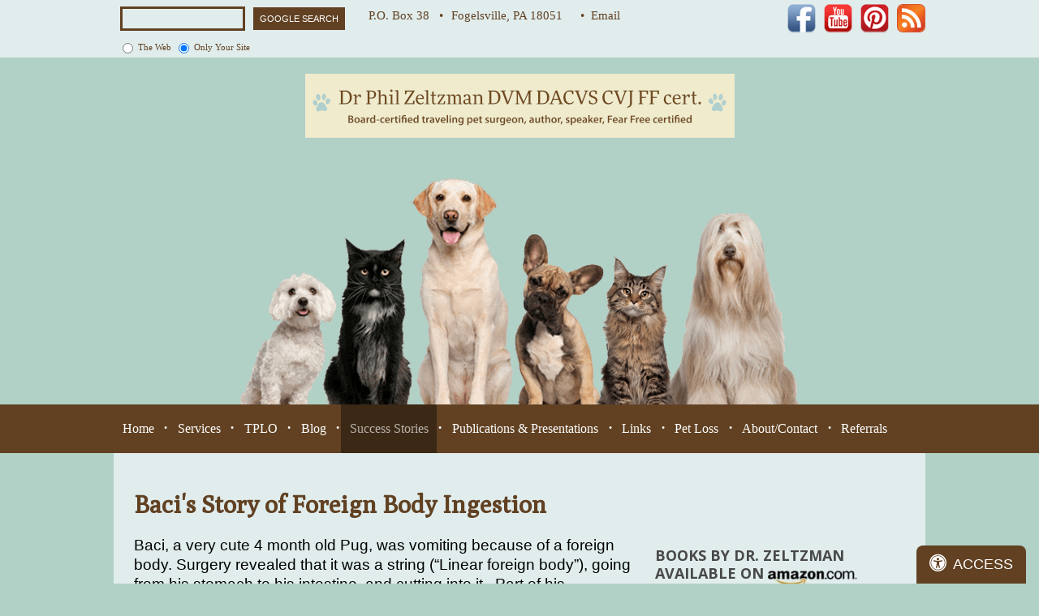

--- FILE ---
content_type: text/html; charset=UTF-8
request_url: https://www.drphilzeltzman.com/success-stories/item.html/n/52
body_size: 22267
content:
<!DOCTYPE html>
<!--[if lt IE 7]>      <html class="no-js lt-ie9 lt-ie8 lt-ie7"> <![endif]-->
<!--[if IE 7]>         <html class="no-js lt-ie9 lt-ie8"> <![endif]-->
<!--[if IE 8]>         <html class="no-js lt-ie9"> <![endif]-->
<!--[if gt IE 8]><!--> <html lang="en" class="no-js ie"> <!--<![endif]-->
<head>
    <meta charset="utf-8" />
		<title>Success Stories | Dr. Phil Zeltzman, Allentown PA</title>
	<meta name="description" content="Dr. Phil Zeltzman has had many success stories throughout his career. Read more about them below!">
	          
      <link href="/favicon.ico" rel="shortcut icon" />
      <link href="/apple-touch-icon-144.png" rel="apple-touch-icon" sizes="144x144" />
      <link href="/apple-touch-icon-114.png" rel="apple-touch-icon" sizes="114x114" />
      <link href="/apple-touch-icon-72.png" rel="apple-touch-icon" sizes="72x72" />
      <link href="/apple-touch-icon.png" rel="apple-touch-icon" />

      <meta content="width=device-width, initial-scale=1.0" name="viewport" />
	          <link rel="preload" href="/styles/default.css?ver=1.1" as="style" media="screen">
        <link rel="preload" fetchpriority="high" href="/styles/main.css?ver=1.1" as="style" media="screen">
		
                <!-- end fetch priority code-->
        <style>*{opacity: 0;}</style>
	    
<!-- Schema -->		
<script type="application/ld+json">
  // TABBY - 09.13.2015
  {
    "@context": "https://schema.org",
    "@type": "Person",
    "address": {
      "@type": "PostalAddress",
      "streetAddress": "PO Box 38",
      "addressLocality": "Fogelsville",
      "addressRegion": "PA",
      "postalCode": "18051",
      "addressCountry": "USA"
    },
    "telephone": "+1-+1-610-969-9221", 
    "email": "",
	"image": "https://www.drphilzeltzman.com/images/phil-zeltzman.jpg",
	"jobTitle": "Board-certified veterinary surgeon, certified surgeon for the tibial plateau leveling osteotomy (TPLO), Certified Veterinary Journalist (CVJ)",
	"name": "Phil Zeltzman, DVM",
	"url": "https://www.drphilzeltzman.com/",
	"alumniOf": "School of Veterinary Medicine at the University of Liege in Belgium",
	"memberOf": "American College of Veterinary Surgeons",
    "memberOf": "Cat Writers’ Association",
	"memberOf": "Dog Writers’ Association",
	"memberOf": "Authors’ Guild",
	"memberOf": "American Veterinary Medical Association (AVMA)",
	"memberOf": "Lehigh Valley Veterinary Medical Association (LVVMA)",
	"memberOf": "American College of Veterinary Surgeons (ACVS)",
    "sameAs": [
      "https://www.facebook.com/DrZeltzman",
	  "https://www.amazon.com/Phil-Zeltzman/e/B004APZCY0/",
      "https://www.youtube.com/user/drphilzeltzman",
      "https://www.pinterest.com/drphilzeltzman"
    ]
  }
</script>
<!-- /Schema -->			
      <!-- Google Tag Manager -->
<script>(function(w,d,s,l,i){w[l]=w[l]||[];w[l].push({'gtm.start':
new Date().getTime(),event:'gtm.js'});var f=d.getElementsByTagName(s)[0],
j=d.createElement(s),dl=l!='dataLayer'?'&l='+l:'';j.async=true;j.src=
'https://www.googletagmanager.com/gtm.js?id='+i+dl;f.parentNode.insertBefore(j,f);
})(window,document,'script','dataLayer','GTM-52KZD2L');</script>
<!-- End Google Tag Manager -->
  </head>
<body id="success-stories" class="page loading inner-page">
<div id="fb-root"></div>
<script>(function(d, s, id) {
  var js, fjs = d.getElementsByTagName(s)[0];
  if (d.getElementById(id)) return;
  js = d.createElement(s); js.id = id;
  js.src = "//connect.facebook.net/en_US/all.js#xfbml=1&appId=YourAppIdHere";
  fjs.parentNode.insertBefore(js, fjs);
}(document, 'script', 'facebook-jssdk'));</script><script type="text/javascript" src="//s3.amazonaws.com/downloads.mailchimp.com/js/signup-forms/popup/embed.js" data-dojo-config="usePlainJson: true, isDebug: false"></script><script type="text/javascript">require(["mojo/signup-forms/Loader"], function(L) { L.start({"baseUrl":"mc.us10.list-manage.com","uuid":"3c984dd4138591841944f010c","lid":"cf2c156a25"}) })</script>

<div class="bi-accesibility-button"><button id="bi-access"><span class="fa fa-universal-access"></span>Access</button></div>
<header class="contact-bar s-grid-12 m-grid-12">
  <div class="container">
    
    <form id="google-search" method="get" action="https://www.google.com/search">

      <div style="">
        <table border="0" align="center" cellpadding="0">
          <tr>
            <td>
              <input id="seach-input" type="text" name="q" size="25" maxlength="255" value="" title="Search Input"/><label for="search-input">Search Input</label>
              <input id="search-btn" type="submit" value="Google Search" title="Google Search"/><label for="search-btn">Search Submit</label>
            </td>
          </tr>
          <tr>
            <td align="center" style="font-size:75%">
              <input type="radio" name="sitesearch" value="" title="The Web"/>
              The Web
              <input type="radio" name="sitesearch" value="drphilzeltzman.com" checked title="Only Your Site" />
              Only Your Site
              <br />
            </td>
          </tr>
        </table>
      </div>
    </form>

    <div class="contact-wrapper">
  
        <div class="contact-info inline-list">
            <ul>
                <li>
                <a href='https://goo.gl/maps/WLVrPThLnr6UPsy79' target='_blank'>P.O. Box 38 &nbsp;&nbsp;&bull;</a>
              </li>
              <li>
                <a href='https://goo.gl/maps/WLVrPThLnr6UPsy79' target='_blank'>Fogelsville, PA  18051 &nbsp;&nbsp;</a>
              </li>                <li>
                	<a href="/contact/" title="Email">&bull;&nbsp;&nbsp;Email</a>
                </li>
            </ul>
        </div>
	  	<div class="social">
            <a class="btn-fb" href="/blog/" target="_blank">
              	<img alt="rss feed" class="lazyload" src="/images/icon-rssfeed.png" width="35" height="35"/>
      			<span class="screen-reader">Blog</span>
            </a>
      
            <a class="btn-fb" href="https://www.pinterest.com/drphilzeltzman/" target="_blank">
              	<img alt="pinterest" class="lazyload" src="/images/icon-p.png" width="35" height="35"/>
      			<span class="screen-reader">Pinterest</span>
            </a>
      
             <a class="btn-fb" href="https://www.youtube.com/user/drphilzeltzman " target="_blank">
              	<img alt="youtube" class="lazyload" src="/images/icon-yt.png" width="35" height="35"/>
      			<span class="screen-reader">YouTube</span>
            </a>
      
            <a class="btn-fb" href="https://www.facebook.com/pages/Dr-Phil-Zeltzman-LLC/108203025901469" target="_blank">
              	<img alt="facebook" class="lazyload" src="/images/icon-fb.png" width="35" height="35" />
      			<span class="screen-reader">Facebook</span>
            </a>
     	</div>
      
      
    </div>
  </div>
</header>
<header class="hero">
  <div class="container">
    <div class="hero-content-wrapper">
      <a class="mainlogo clearfix" href="/">
        <img alt="Dr Phil Zeltzman Logo" class="lazyload" data-src="/images/logo.png" width="529" height="79"/>
		<span class="screen-reader">Dr. Phil Zeltzman</span>
      </a>
      <img alt="Dogs and Cats in a row" class="hero-img lazyload" data-src="/images/hero.png" width="692" height="279"/>
    </div>
  </div>
</header>
<div class="clr"></div>
<nav class="sitenav">
  <div class="navshow">
    <img alt="Show Navigation" src="/images/icon-nav.svg" width="40" height="40" />
  </div>
  <section class="nav">
    <ul class="mainnav sf-menu">
      <li>
        <a  href="/" title="home">
          home
        </a>
      </li>
      <li>
        <span class="nav-bul desktop">
&bull;
        </span>
      </li>
      <li>
        <a  href="/services/" title="services">
          services
          </a><ul class="subnav columnnav">
          
<li>
              <a  href="/services/orthopedic-surgery/" title="orthopedic surgery">
                orthopedic surgery
              </a>
            </li>
            <li>
              <a  href="/services/soft-tissue-surgery/" title="soft tissue surgery">
                soft tissue surgery
              </a>
            </li>
            <li>
              <a  href="/services/cancer-surgery/" title="cancer surgery">
                cancer surgery
              </a>
            </li>
            <li>
              <a  href="/services/neurologic-surgery/" title="neurologic surgery">
                neurologic surgery
              </a>
            </li>
            <li>
              <a  href="/services/post-surgical-care/" title="post-surgical care">
                post-surgical care
              </a>
            </li>
            <li>
              <a  href="/services/pain-management/" title="pain management">
                pain management
              </a>
            </li>
            <li>
              <a  href="/services/overweight-pets/" title="overweight pets">
                overweight pets
              </a>
            </li>            
          </ul>        
      </li>
      <li>
        <span class="nav-bul desktop">
&bull;
        </span>
      </li>
      <li>
        <a  href="/tplo/" title="TPLO">
          TPLO
        </a>
      </li>
      <li>
        <span class="nav-bul desktop">
&bull;
        </span>
      </li>
      <li>
        <a  href="/blog/" title="blog">
          blog
        </a>
      </li>
      <li>
        <span class="nav-bul desktop">
&bull;
        </span>
      </li>
       <li>
        <a class="on"  href="/success-stories/" title="success stories">
          success stories
        </a>
      </li> 
      <li>
        <span class="nav-bul desktop">
&bull;
        </span>
      </li>
      <li>
        <a  href="/books-publications/" title="books &amp; publications">
          Publications & Presentations
        </a><ul class="subnav columnnav">
          
<li>
  <a  href="/presentations/" title="presentations">
    presentations
  </a>
</li>            
          </ul> 
      </li>
      <li>
        <span class="nav-bul desktop">
&bull;
        </span>
      </li>
      <li>
        <a  href="/links/" title="links">
          Links
        </a>
      </li>
      <li>
        <span class="nav-bul desktop">
&bull;
        </span>
      </li>
      <li>
        <a  href="/pet-loss/" title="pet loss">
          pet loss
          </a><ul class="subnav columnnav">
          
<li>
  <a  href="/petloss/" title="pet loss library" target="_blank">
    Pet Loss Library
  </a>
</li>
<!-- <li>
  <a href="#" title="to be determined loss tools">
    to be determined loss tools
  </a>
</li> -->                        
          </ul>        
      </li>
      <li>
        <span class="nav-bul desktop">
&bull;
        </span>
      </li>
      <li>
        <a  href="/about/" title="about dr. zeltzman">
          About/Contact 
        </a><ul class="subnav columnnav">
          
<li>
              <a  href="/about/10-commitments.html" title="10 Commitments">
                10 Commitments to Pets and Their Families 
              </a>
            </li>
                                    
          </ul>   
      </li>
      <li>
        <span class="nav-bul desktop">
&bull;
        </span>
      </li>
      <li>
        <a  href="/forms/referral-form.html" title="referrals">
          Referrals 
        </a>
      </li>
    </ul>
  </section>
  <div class="navhide">
    <img alt="Hide Navigation" src="/images/arrow-hide.svg" width="12" height="12"/>
  </div>
</nav><div class="clearfix"></div>
<section class="content">
  <div class="container">
    <div class="content-wrapper">
      <article         class="l-grid-8 m-grid-whole s-grid-whole"                >
        <div class="left-col           ">
          <h1>
            Baci's Story of Foreign Body Ingestion</h1><p><span style="color: rgb(0, 0, 0); font-family: Arial, Helvetica, sans-serif; font-size: 12px; line-height: normal;">Baci, a very cute 4 month old Pug, was vomiting because of a foreign body. Surgery revealed that it was a string (“Linear foreign body”), going from his stomach to his intestine, and cutting into it.  Part of his damaged intestine 9including a hole!) had to be removed. He made a full recovery. His owner NG writes:  </span><span style="color: rgb(0, 0, 0); font-family: Arial, Helvetica, sans-serif; font-size: 12px; line-height: normal;">“Dear Miracle Workers, Thank you for your kind attention and care for our baby Baci!  We are so grateful and thankful for all you have done to help him. You are a gift!”</span></p>
<p style="padding-top: 15px;"><a href="/success-stories/">Return to Success Stories</a></p>


          </div>
          </article>
          <aside class="l-grid-4 m-grid-whole s-grid-whole">		  	            <div class="sub-nav">
              <ul>
                
<!-- side links for each section are located in base directory (/sides/pages/) -->
              </ul>
            </div>
			            <div class="book-call-out l-grid-whole clearfix">              <h2>
                Books by Dr. Zeltzman available on
                <img alt="logo amazon" class="logo-amazon" src="/images/logo-amazon.jpg" />
              </h2>
              <div class="books inline-list clearfix">                <ul>
                  <li class="l-grid-6">
                    <a href="https://www.amazon.com/Cocker-Spaniels-understanding-personalities-infections-ebook/dp/B009RBR0BK" title="Order" target="_blank">
                      <img alt="book cocker spaniel book" src="/images/graphic-cocker-spaniels-book.png" />
                    </a>
                  </li>
                  <li class="l-grid-6">                    
                    <a href="https://www.amazon.com/Walk-Hound-Lose-Pound-Human-Animal/dp/1557535817" title="Order" target="_blank">
                      <img alt="book walk a hound lose a pound" src="/images/graphic-walk-a-hound-lose-a-pound-book.png" />
                    </a>
                  </li>
                </ul>
              </div>
            </div>
          </aside>
        
    
</div>
      </div>
    </section>
    <footer class="sponsors">
      <div class="container clearfix">
        <h4>Testimonial</h4>
        <div class="quotes l-grid-whole">
          <p class="quote">“ Words can not express the gratitude we have for performing TPLO surgery on Kikka. She is doing amazing! You would never know she had surgery. She walks and runs perfect! Our dog has a wonderful active life thanks to you. ”</p>
          <p class="quote">“ Just wanted to let you know that Darwin is doing great, running in the snow, and playing with his brothers. He is clearly a happy dog. Thank you it was well worth it. ”</p>
          <p class="quote">“ There are no words nor enough cookies in the world that can express my gratitude to all of you for taking such good care of my baby. You have all been so kind and patient with all my questions and visits. Thank you from the bottom of my heart for helping Chase. ”</p>
          <p class="quote">“ We have so much to be thankful for and especially thankful for the rejuvenation of our sweet Cala. She is a new dog thanks to the surgery!  I just love having her healthy and happy again. Thank you for giving her and her family more time together. ”</p>
          <p class="quote">“ Dear Miracle Workers, Thank you for your kind attention and care for our baby Baci!  We are so grateful and thankful for all you have done to help him. You are a gift!"</p>
          <p class="quote">“ I wanted to thank you deeply for the wonderful work you did on Buddy’s knees. He has been doing so well that he can jump two feet off the sofa from a running start! He’s a very happy dog and so are we. We will be proud to recommend you to anyone! "</p>
          <p class="quote">“ You reconstructed the leg of my cat, Silla, who had suffered a spiral fracture of the left tibia. I am delighted to say that Silla, who is now almost 4, is still doing well. :-)  Thank you for such a wonderful job well done!!! ”</p>
          <p class="quote">“ Thanks just doesn’t say enough for what you’ve done to return Queenie to us. Your kindness, your expertise and your smiles helped us through a difficult time. Thank you. ”</p>
          <p class="quote">“ Thank you for making Zoey almost as good as new. The recovery went faster and better than we expected. It has been a pleasure working with you. ”</p>
          <p class="quote">“ We cannot thank you enough. We have no children, and our puppies mean the world to us. Every minute that we have with her since that day, we owe to you. So again, from the bottom of our hearts, THANK YOU!!!!!!!!!!!!!!!!!!!!!!!!!!!!!!!!!!!!!!!!!!! ”</p>
          <p class="quote">“ Words cannot describe how grateful my wife and I are for saving Dusty’s life. Although we were hesitant to have the surgery, you told us that age is not a disease and Dusty is otherwise healthy. Two weeks after surgery, Dusty is happier than ever! Has loads of energy and breathes normally now! ”</p>
          <p class="quote">“ I cannot thank you enough for what you have done for Harley, and for us, his family. If it had not been for you and your orthopedic skills, Harley would have either lost his leg or maybe even put down. You are truly an extraordinary surgeon. Thank you for giving Harley back to us. ”</p>
          <p class="quote">“ Thank you for all your love and care while Maverick stayed with you!  How comforting to know there are still nice people in the word who care about animals so much (including the caring attitude toward their owners). Thank you, from the bottom of my heart, and Maverick’s. ”</p>
          <p class="quote">“ I wanted to say thanks again for being so responsive and caring and for returning my little doggie back to health. He is a smiling boy once again!  Many, many thanks to you. ”</p>
          <p class="quote">“ It is almost a year since you repaired the broken foreleg of my then tiny black kitten Cinder. He is now big, strong, and very active. Thanks again for your expertise and dedication. ”</p>
        </div>
        <div class="sponsors-link-wrapper grid-12 center">          <div class="sponsor-links inline-list s-grid-12 m-grid-12 l-grid-5 center">
            <ul>
              <li>
                <a href="https://www.acvs.org/" title="veterinarian surgeon" target="_blank">
                  	<img alt="veterinarian surgeon" class="lazyload" data-src="/images/logo-veterinarian-surgeon.jpg" width="72" height="80"/>
					<span class="screen-reader">ACVS</span>
                </a>
              </li>
              <li>
                <a href="https://www.valleyvets.org/" title="the lehigh valley" target="_blank">
                  	<img alt="the lehigh valley" class="lazyload" data-src="/images/logo-the-lehigh-valley.jpg" width="67" height="63"/>
					<span class="screen-reader">Valley Vets</span>
                </a>
              </li>
              <li>
                <a href="https://asvj.org/" title="asvj" target="_blank">
                  	<img alt="asvj" class="lazyload" data-src="/images/logo-asvj.jpg" width="70" height="70"/>
					<span class="screen-reader">ASVJ</span>
                </a>
              </li>
              <li class="last">
                <a href="https://www.avma.org/Pages/home.aspx" title="avma" target="_blank">
                  	<img alt="avma" class="lazyload" data-src="/images/logo-avma.jpg" width="70" height="70"/>
					<span class="screen-reader">AVMA</span>
                </a>
              </li>
            </ul>
            <p>
				<a href="https://www.fearfreepets.com" title="fear free pets" target="_blank">
					<img alt="fear free pets" class="lazyload" data-src="/images/logo-fear-free.jpg" width="157" height="70"/>
					<span class="screen-reader">Fear Free Pets</span>
				</a>
			</p>
          </div>
        </div>
      </div>
    </footer>

    <footer class="bottom-footer">
      <div class="container clearfix">
	  	<div>			<p>
			  The materials offered on this website are intended for educational purposes only. Dr Phil Zeltzman does not provide any veterinary medical services or guidance via the Internet. Please consult your pet’s veterinarian in matters regarding the care of your animals. </p>
			<p>
			  &copy;2026 Dr. Phil Zeltzman
			  <a href="https://www.beyondindigopets.com/" title="Veterinary Website" target="_blank">Veterinary Website</a> by <a href="https://www.beyondindigopets.com/" title="Beyond Indigo Pets." target="_blank">Beyond Indigo Pets.</a>			</p>
		</div>
		      </div>
    </footer>
	<div class="bi-styles">
      <link href="https://fonts.googleapis.com/css?family=Open+Sans:300italic,400italic,700italic,400,700,300&display=swap" rel="stylesheet" type="text/css" />
      <link href="https://fonts.googleapis.com/css?family=Poly:400,400italic&display=swap" rel="stylesheet" type="text/css" />
      <link href="https://fast.fonts.net/cssapi/e48e0d5e-c41c-4767-abf9-701c59232ccf.css" rel="stylesheet" type="text/css" />
      <link href="/styles/default.css?ver=1.1" rel="stylesheet" />
      <link href="/styles/main.css?ver=1.1" rel="stylesheet" />
      <link rel="stylesheet" href="/styles/css/font-awesome.min.css" media="screen">
    </div>
		<script src="/scripts/lazysizes.min.js"></script>
      <script src="https://ajax.googleapis.com/ajax/libs/jquery/1.8.2/jquery.min.js"></script>
      <script src="/scripts/modernizr-2.6.1-respond-1.1.0.min.js"></script>  
    <script src="https://ajax.googleapis.com/ajax/libs/jquery/1.8.2/jquery.min.js"></script>
    <script src="/scripts/main.js"></script>
    <script src="/scripts/builders-scripts.js"></script>
	<script>
    	$(document).ready(function(){
    		$('#bi-access').on('click', function(){
    			var button = $(this);
    			if(button.hasClass('on')){
    				location.reload();
    			} else {
    				button.addClass('on');
    				button.html('Back');
    				$('.bi-styles').replaceWith('<link id="accesibilityStyles" rel="stylesheet" href="/styles/css/accesibility.css?ver=1.1" type="text/css" />');
    			}
    		});
    	});
    </script>
</body></html>

--- FILE ---
content_type: text/javascript
request_url: https://www.drphilzeltzman.com/scripts/builders-scripts.js
body_size: 22187
content:
!function(a,$,b){var c={flexsliderlib:function(){var a;(a=jQuery).flexslider=function(c,e){var b=a(c);b.vars=a.extend({},a.flexslider.defaults,e);var g,h=b.vars.namespace,f=window.navigator&&window.navigator.msPointerEnabled&&window.MSGesture,i=("ontouchstart"in window||f||window.DocumentTouch&&document instanceof DocumentTouch)&&b.vars.touch,j="click touchend MSPointerUp",k="",l="vertical"===b.vars.direction,m=b.vars.reverse,n=b.vars.itemWidth>0,o="fade"===b.vars.animation,p=""!==b.vars.asNavFor,d={};a.data(c,"flexslider",b),d={init:function(){b.animating=!1,b.currentSlide=parseInt(b.vars.startAt?b.vars.startAt:0),isNaN(b.currentSlide)&&(b.currentSlide=0),b.animatingTo=b.currentSlide,b.atEnd=0===b.currentSlide||b.currentSlide===b.last,b.containerSelector=b.vars.selector.substr(0,b.vars.selector.search(" ")),b.slides=a(b.vars.selector,b),b.container=a(b.containerSelector,b),b.count=b.slides.length,b.syncExists=a(b.vars.sync).length>0,"slide"===b.vars.animation&&(b.vars.animation="swing"),b.prop=l?"top":"marginLeft",b.args={},b.manualPause=!1,b.stopped=!1,b.started=!1,b.startTimeout=null,b.transitions=!b.vars.video&&!o&&b.vars.useCSS&&function(){var d=document.createElement("div"),a=["perspectiveProperty","WebkitPerspective","MozPerspective","OPerspective","msPerspective"];for(var c in a)if(void 0!==d.style[a[c]])return b.pfx=a[c].replace("Perspective","").toLowerCase(),b.prop="-"+b.pfx+"-transform",!0;return!1}(),""!==b.vars.controlsContainer&&(b.controlsContainer=a(b.vars.controlsContainer).length>0&&a(b.vars.controlsContainer)),""!==b.vars.manualControls&&(b.manualControls=a(b.vars.manualControls).length>0&&a(b.vars.manualControls)),b.vars.randomize&&(b.slides.sort(function(){return Math.round(Math.random())-.5}),b.container.empty().append(b.slides)),b.doMath(),b.setup("init"),b.vars.controlNav&&d.controlNav.setup(),b.vars.directionNav&&d.directionNav.setup(),b.vars.keyboard&&(1===a(b.containerSelector).length||b.vars.multipleKeyboard)&&a(document).bind("keyup",function(c){var a=c.keyCode;if(!b.animating&&(39===a||37===a)){var d=39===a?b.getTarget("next"):37===a&&b.getTarget("prev");b.flexAnimate(d,b.vars.pauseOnAction)}}),b.vars.mousewheel&&b.bind("mousewheel",function(a,c){a.preventDefault();var d=0>c?b.getTarget("next"):b.getTarget("prev");b.flexAnimate(d,b.vars.pauseOnAction)}),b.vars.pausePlay&&d.pausePlay.setup(),b.vars.slideshow&&b.vars.pauseInvisible&&d.pauseInvisible.init(),b.vars.slideshow&&(b.vars.pauseOnHover&&b.hover(function(){b.manualPlay||b.manualPause||b.pause()},function(){b.manualPause||b.manualPlay||b.stopped||b.play()}),b.vars.pauseInvisible&&d.pauseInvisible.isHidden()||(b.vars.initDelay>0?b.startTimeout=setTimeout(b.play,b.vars.initDelay):b.play())),p&&d.asNav.setup(),i&&b.vars.touch&&d.touch(),(!o||o&&b.vars.smoothHeight)&&a(window).bind("resize orientationchange focus",d.resize),b.find("img").attr("draggable","false"),setTimeout(function(){b.vars.start(b)},200)},asNav:{setup:function(){b.asNav=!0,b.animatingTo=Math.floor(b.currentSlide/b.move),b.currentItem=b.currentSlide,b.slides.removeClass(h+"active-slide").eq(b.currentItem).addClass(h+"active-slide"),f?(c._slider=b,b.slides.each(function(){var c=this;c._gesture=new MSGesture,c._gesture.target=c,c.addEventListener("MSPointerDown",function(a){a.preventDefault(),a.currentTarget._gesture&&a.currentTarget._gesture.addPointer(a.pointerId)},!1),c.addEventListener("MSGestureTap",function(e){e.preventDefault();var c=a(this),d=c.index();a(b.vars.asNavFor).data("flexslider").animating||c.hasClass("active")||(b.direction=b.currentItem<d?"next":"prev",b.flexAnimate(d,b.vars.pauseOnAction,!1,!0,!0))})})):b.slides.click(function(e){e.preventDefault();var c=a(this),d=c.index();0>=c.offset().left-a(b).scrollLeft()&&c.hasClass(h+"active-slide")?b.flexAnimate(b.getTarget("prev"),!0):a(b.vars.asNavFor).data("flexslider").animating||c.hasClass(h+"active-slide")||(b.direction=b.currentItem<d?"next":"prev",b.flexAnimate(d,b.vars.pauseOnAction,!1,!0,!0))})}},controlNav:{setup:function(){b.manualControls?d.controlNav.setupManual():d.controlNav.setupPaging()},setupPaging:function(){var c,e,l="thumbnails"===b.vars.controlNav?"control-thumbs":"control-paging",i=1;if(b.controlNavScaffold=a('<ol class="'+h+"control-nav "+h+l+'"></ol>'),b.pagingCount>1)for(var f=0;f<b.pagingCount;f++){if(e=b.slides.eq(f),c="thumbnails"===b.vars.controlNav?'<img src="'+e.attr("data-thumb")+'"/>':"<a>"+i+"</a>","thumbnails"===b.vars.controlNav&& !0===b.vars.thumbCaptions){var g=e.attr("data-thumbcaption");""!=g&& void 0!=g&&(c+='<span class="'+h+'caption">'+g+"</span>")}b.controlNavScaffold.append("<li>"+c+"</li>"),i++}b.controlsContainer?a(b.controlsContainer).append(b.controlNavScaffold):b.append(b.controlNavScaffold),d.controlNav.set(),d.controlNav.active(),b.controlNavScaffold.delegate("a, img",j,function(c){if(c.preventDefault(),""===k||k===c.type){var e=a(this),f=b.controlNav.index(e);e.hasClass(h+"active")||(b.direction=f>b.currentSlide?"next":"prev",b.flexAnimate(f,b.vars.pauseOnAction))}""===k&&(k=c.type),d.setToClearWatchedEvent()})},setupManual:function(){b.controlNav=b.manualControls,d.controlNav.active(),b.controlNav.bind(j,function(c){if(c.preventDefault(),""===k||k===c.type){var e=a(this),f=b.controlNav.index(e);e.hasClass(h+"active")||(b.direction=f>b.currentSlide?"next":"prev",b.flexAnimate(f,b.vars.pauseOnAction))}""===k&&(k=c.type),d.setToClearWatchedEvent()})},set:function(){var c="thumbnails"===b.vars.controlNav?"img":"a";b.controlNav=a("."+h+"control-nav li "+c,b.controlsContainer?b.controlsContainer:b)},active:function(){b.controlNav.removeClass(h+"active").eq(b.animatingTo).addClass(h+"active")},update:function(c,e){b.pagingCount>1&&"add"===c?b.controlNavScaffold.append(a("<li><a>"+b.count+"</a></li>")):1===b.pagingCount?b.controlNavScaffold.find("li").remove():b.controlNav.eq(e).closest("li").remove(),d.controlNav.set(),b.pagingCount>1&&b.pagingCount!==b.controlNav.length?b.update(e,c):d.controlNav.active()}},directionNav:{setup:function(){var c=a('<ul class="'+h+'direction-nav"><li><a class="'+h+'prev" href="#">'+b.vars.prevText+'</a></li><li><a class="'+h+'next" href="#">'+b.vars.nextText+"</a></li></ul>");b.controlsContainer?(a(b.controlsContainer).append(c),b.directionNav=a("."+h+"direction-nav li a",b.controlsContainer)):(b.append(c),b.directionNav=a("."+h+"direction-nav li a",b)),d.directionNav.update(),b.directionNav.bind(j,function(c){var e;c.preventDefault(),(""===k||k===c.type)&&(e=a(this).hasClass(h+"next")?b.getTarget("next"):b.getTarget("prev"),b.flexAnimate(e,b.vars.pauseOnAction)),""===k&&(k=c.type),d.setToClearWatchedEvent()})},update:function(){var a=h+"disabled";1===b.pagingCount?b.directionNav.addClass(a).attr("tabindex","-1"):b.vars.animationLoop?b.directionNav.removeClass(a).removeAttr("tabindex"):0===b.animatingTo?b.directionNav.removeClass(a).filter("."+h+"prev").addClass(a).attr("tabindex","-1"):b.animatingTo===b.last?b.directionNav.removeClass(a).filter("."+h+"next").addClass(a).attr("tabindex","-1"):b.directionNav.removeClass(a).removeAttr("tabindex")}},pausePlay:{setup:function(){var c=a('<div class="'+h+'pauseplay"><a></a></div>');b.controlsContainer?(b.controlsContainer.append(c),b.pausePlay=a("."+h+"pauseplay a",b.controlsContainer)):(b.append(c),b.pausePlay=a("."+h+"pauseplay a",b)),d.pausePlay.update(b.vars.slideshow?h+"pause":h+"play"),b.pausePlay.bind(j,function(c){c.preventDefault(),(""===k||k===c.type)&&(a(this).hasClass(h+"pause")?(b.manualPause=!0,b.manualPlay=!1,b.pause()):(b.manualPause=!1,b.manualPlay=!0,b.play())),""===k&&(k=c.type),d.setToClearWatchedEvent()})},update:function(a){"play"===a?b.pausePlay.removeClass(h+"pause").addClass(h+"play").html(b.vars.playText):b.pausePlay.removeClass(h+"play").addClass(h+"pause").html(b.vars.pauseText)}},touch:function(){function a(a){q=a.touches[0].pageX,r=a.touches[0].pageY,j=l?e-r:e-q,(!(p=l?Math.abs(j)<Math.abs(q-g):Math.abs(j)<Math.abs(r-g))||Number(new Date)-k>500)&&(a.preventDefault(),!o&&b.transitions&&(b.vars.animationLoop||(j/=0===b.currentSlide&&0>j||b.currentSlide===b.last&&j>0?Math.abs(j)/i+2:1),b.setProps(h+j,"setTouch")))}function d(){if(c.removeEventListener("touchmove",a,!1),b.animatingTo===b.currentSlide&&!p&&null!==j){var f=m?-j:j,l=f>0?b.getTarget("next"):b.getTarget("prev");b.canAdvance(l)&&(Number(new Date)-k<550&&Math.abs(f)>50||Math.abs(f)>i/2)?b.flexAnimate(l,b.vars.pauseOnAction):o||b.flexAnimate(b.currentSlide,b.vars.pauseOnAction,!0)}c.removeEventListener("touchend",d,!1),e=null,g=null,j=null,h=null}var e,g,h,i,j,k,p=!1,q=0,r=0,s=0;f?(c.style.msTouchAction="none",c._gesture=new MSGesture,c._gesture.target=c,c.addEventListener("MSPointerDown",function(a){a.stopPropagation(),b.animating?a.preventDefault():(b.pause(),c._gesture.addPointer(a.pointerId),s=0,i=l?b.h:b.w,k=Number(new Date),h=n&&m&&b.animatingTo===b.last?0:n&&m?b.limit-(b.itemW+b.vars.itemMargin)*b.move*b.animatingTo:n&&b.currentSlide===b.last?b.limit:n?(b.itemW+b.vars.itemMargin)*b.move*b.currentSlide:m?(b.last-b.currentSlide+b.cloneOffset)*i:(b.currentSlide+b.cloneOffset)*i)},!1),c._slider=b,c.addEventListener("MSGestureChange",function(a){a.stopPropagation();var b=a.target._slider;if(b){var d=-a.translationX,e=-a.translationY;return s+=l?e:d,j=s,p=l?Math.abs(s)<Math.abs(-d):Math.abs(s)<Math.abs(-e),a.detail===a.MSGESTURE_FLAG_INERTIA?void setImmediate(function(){c._gesture.stop()}):void((!p||Number(new Date)-k>500)&&(a.preventDefault(),!o&&b.transitions&&(b.vars.animationLoop||(j=s/(0===b.currentSlide&&0>s||b.currentSlide===b.last&&s>0?Math.abs(s)/i+2:1)),b.setProps(h+j,"setTouch"))))}},!1),c.addEventListener("MSGestureEnd",function(c){c.stopPropagation();var a=c.target._slider;if(a){if(a.animatingTo===a.currentSlide&&!p&&null!==j){var b=m?-j:j,d=b>0?a.getTarget("next"):a.getTarget("prev");a.canAdvance(d)&&(Number(new Date)-k<550&&Math.abs(b)>50||Math.abs(b)>i/2)?a.flexAnimate(d,a.vars.pauseOnAction):o||a.flexAnimate(a.currentSlide,a.vars.pauseOnAction,!0)}e=null,g=null,j=null,h=null,s=0}},!1)):c.addEventListener("touchstart",function(f){b.animating?f.preventDefault():(window.navigator.msPointerEnabled||1===f.touches.length)&&(b.pause(),i=l?b.h:b.w,k=Number(new Date),q=f.touches[0].pageX,r=f.touches[0].pageY,h=n&&m&&b.animatingTo===b.last?0:n&&m?b.limit-(b.itemW+b.vars.itemMargin)*b.move*b.animatingTo:n&&b.currentSlide===b.last?b.limit:n?(b.itemW+b.vars.itemMargin)*b.move*b.currentSlide:m?(b.last-b.currentSlide+b.cloneOffset)*i:(b.currentSlide+b.cloneOffset)*i,e=l?r:q,g=l?q:r,c.addEventListener("touchmove",a,!1),c.addEventListener("touchend",d,!1))},!1)},resize:function(){!b.animating&&b.is(":visible")&&(n||b.doMath(),o?d.smoothHeight():n?(b.slides.width(b.computedW),b.update(b.pagingCount),b.setProps()):l?(b.viewport.height(b.h),b.setProps(b.h,"setTotal")):(b.vars.smoothHeight&&d.smoothHeight(),b.newSlides.width(b.computedW),b.setProps(b.computedW,"setTotal")))},smoothHeight:function(a){if(!l||o){var c=o?b:b.viewport;a?c.animate({height:b.slides.eq(b.animatingTo).height()},a):c.height(b.slides.eq(b.animatingTo).height())}},sync:function(d){var c=a(b.vars.sync).data("flexslider"),e=b.animatingTo;switch(d){case"animate":c.flexAnimate(e,b.vars.pauseOnAction,!1,!0);break;case"play":c.playing||c.asNav||c.play();break;case"pause":c.pause()}},pauseInvisible:{visProp:null,init:function(){var c=["webkit","moz","ms","o"];if("hidden"in document)return"hidden";for(var a=0;a<c.length;a++)c[a]+"Hidden" in document&&(d.pauseInvisible.visProp=c[a]+"Hidden");if(d.pauseInvisible.visProp){var e=d.pauseInvisible.visProp.replace(/[H|h]idden/,"")+"visibilitychange";document.addEventListener(e,function(){d.pauseInvisible.isHidden()?b.startTimeout?clearTimeout(b.startTimeout):b.pause():b.started?b.play():b.vars.initDelay>0?setTimeout(b.play,b.vars.initDelay):b.play()})}},isHidden:function(){return document[d.pauseInvisible.visProp]||!1}},setToClearWatchedEvent:function(){clearTimeout(g),g=setTimeout(function(){k=""},3e3)}},b.flexAnimate=function(c,r,s,t,f){if(b.vars.animationLoop||c===b.currentSlide||(b.direction=c>b.currentSlide?"next":"prev"),p&&1===b.pagingCount&&(b.direction=b.currentItem<c?"next":"prev"),!b.animating&&(b.canAdvance(c,f)||s)&&b.is(":visible")){if(p&&t){var k=a(b.vars.asNavFor).data("flexslider");if(b.atEnd=0===c||c===b.count-1,k.flexAnimate(c,!0,!1,!0,f),b.direction=b.currentItem<c?"next":"prev",k.direction=b.direction,Math.ceil((c+1)/b.visible)-1===b.currentSlide||0===c)return b.currentItem=c,b.slides.removeClass(h+"active-slide").eq(c).addClass(h+"active-slide"),!1;b.currentItem=c,b.slides.removeClass(h+"active-slide").eq(c).addClass(h+"active-slide"),c=Math.floor(c/b.visible)}if(b.animating=!0,b.animatingTo=c,r&&b.pause(),b.vars.before(b),b.syncExists&&!f&&d.sync("animate"),b.vars.controlNav&&d.controlNav.active(),n||b.slides.removeClass(h+"active-slide").eq(c).addClass(h+"active-slide"),b.atEnd=0===c||c===b.last,b.vars.directionNav&&d.directionNav.update(),c===b.last&&(b.vars.end(b),b.vars.animationLoop||b.pause()),o)i?(b.slides.eq(b.currentSlide).css({opacity:0,zIndex:1}),b.slides.eq(c).css({opacity:1,zIndex:2}),b.wrapup(e)):(b.slides.eq(b.currentSlide).css({zIndex:1}).animate({opacity:0},b.vars.animationSpeed,b.vars.easing),b.slides.eq(c).css({zIndex:2}).animate({opacity:1},b.vars.animationSpeed,b.vars.easing,b.wrapup));else{var q,g,j,e=l?b.slides.filter(":first").height():b.computedW;n?(q=b.vars.itemMargin,j=(b.itemW+q)*b.move*b.animatingTo,g=j>b.limit&&1!==b.visible?b.limit:j):g=0===b.currentSlide&&c===b.count-1&&b.vars.animationLoop&&"next"!==b.direction?m?(b.count+b.cloneOffset)*e:0:b.currentSlide===b.last&&0===c&&b.vars.animationLoop&&"prev"!==b.direction?m?0:(b.count+1)*e:m?(b.count-1-c+b.cloneOffset)*e:(c+b.cloneOffset)*e,b.setProps(g,"",b.vars.animationSpeed),b.transitions?(b.vars.animationLoop&&b.atEnd||(b.animating=!1,b.currentSlide=b.animatingTo),b.container.unbind("webkitTransitionEnd transitionend"),b.container.bind("webkitTransitionEnd transitionend",function(){b.wrapup(e)})):b.container.animate(b.args,b.vars.animationSpeed,b.vars.easing,function(){b.wrapup(e)})}b.vars.smoothHeight&&d.smoothHeight(b.vars.animationSpeed)}},b.wrapup=function(a){o||n||(0===b.currentSlide&&b.animatingTo===b.last&&b.vars.animationLoop?b.setProps(a,"jumpEnd"):b.currentSlide===b.last&&0===b.animatingTo&&b.vars.animationLoop&&b.setProps(a,"jumpStart")),b.animating=!1,b.currentSlide=b.animatingTo,b.vars.after(b)},b.animateSlides=function(){b.animating||b.flexAnimate(b.getTarget("next"))},b.pause=function(){clearInterval(b.animatedSlides),b.animatedSlides=null,b.playing=!1,b.vars.pausePlay&&d.pausePlay.update("play"),b.syncExists&&d.sync("pause")},b.play=function(){b.playing&&clearInterval(b.animatedSlides),b.animatedSlides=b.animatedSlides||setInterval(b.animateSlides,b.vars.slideshowSpeed),b.started=b.playing=!0,b.vars.pausePlay&&d.pausePlay.update("pause"),b.syncExists&&d.sync("play")},b.stop=function(){b.pause(),b.stopped=!0},b.canAdvance=function(a,d){var c=p?b.pagingCount-1:b.last;return!!d|| !!p&&b.currentItem===b.count-1&&0===a&&"prev"===b.direction||(!p||0!==b.currentItem||a!==b.pagingCount-1||"next"===b.direction)&&(a!==b.currentSlide||!!p)&&(!!b.vars.animationLoop||(!b.atEnd||0!==b.currentSlide||a!==c||"next"===b.direction)&&(!b.atEnd||b.currentSlide!==c||0!==a||"next"!==b.direction))},b.getTarget=function(a){return b.direction=a,"next"===a?b.currentSlide===b.last?0:b.currentSlide+1:0===b.currentSlide?b.last:b.currentSlide-1},b.setProps=function(d,f,a){var e,c=(e=d||(b.itemW+b.vars.itemMargin)*b.move*b.animatingTo,-1*function(){if(n)return"setTouch"===f?d:m&&b.animatingTo===b.last?0:m?b.limit-(b.itemW+b.vars.itemMargin)*b.move*b.animatingTo:b.animatingTo===b.last?b.limit:e;switch(f){case"setTotal":return m?(b.count-1-b.currentSlide+b.cloneOffset)*d:(b.currentSlide+b.cloneOffset)*d;case"setTouch":default:return d;case"jumpEnd":return m?d:b.count*d;case"jumpStart":return m?b.count*d:d}}()+"px");b.transitions&&(c=l?"translate3d(0,"+c+",0)":"translate3d("+c+",0,0)",a=void 0!==a?a/1e3+"s":"0s",b.container.css("-"+b.pfx+"-transition-duration",a)),b.args[b.prop]=c,(b.transitions|| void 0===a)&&b.container.css(b.args)},b.setup=function(c){if(o)b.slides.css({width:"100%",float:"left",marginRight:"-100%",position:"relative"}),"init"===c&&(i?b.slides.css({opacity:0,display:"block",webkitTransition:"opacity "+b.vars.animationSpeed/1e3+"s ease",zIndex:1}).eq(b.currentSlide).css({opacity:1,zIndex:2}):b.slides.css({opacity:0,display:"block",zIndex:1}).eq(b.currentSlide).css({zIndex:2}).animate({opacity:1},b.vars.animationSpeed,b.vars.easing)),b.vars.smoothHeight&&d.smoothHeight();else{var e,f;"init"===c&&(b.viewport=a('<div class="'+h+'viewport"></div>').css({overflow:"hidden",position:"relative"}).appendTo(b).append(b.container),b.cloneCount=0,b.cloneOffset=0,m&&(f=a.makeArray(b.slides).reverse(),b.slides=a(f),b.container.empty().append(b.slides))),b.vars.animationLoop&&!n&&(b.cloneCount=2,b.cloneOffset=1,"init"!==c&&b.container.find(".clone").remove(),b.container.append(b.slides.first().clone().addClass("clone").attr("aria-hidden","true")).prepend(b.slides.last().clone().addClass("clone").attr("aria-hidden","true"))),b.newSlides=a(b.vars.selector,b),e=m?b.count-1-b.currentSlide+b.cloneOffset:b.currentSlide+b.cloneOffset,l&&!n?(b.container.height(200*(b.count+b.cloneCount)+"%").css("position","absolute").width("100%"),setTimeout(function(){b.newSlides.css({display:"block"}),b.doMath(),b.viewport.height(b.h),b.setProps(e*b.h,"init")},"init"===c?100:0)):(b.container.width(200*(b.count+b.cloneCount)+"%"),b.setProps(e*b.computedW,"init"),setTimeout(function(){b.doMath(),b.newSlides.css({width:b.computedW,float:"left",display:"block"}),b.vars.smoothHeight&&d.smoothHeight()},"init"===c?100:0))}n||b.slides.removeClass(h+"active-slide").eq(b.currentSlide).addClass(h+"active-slide")},b.doMath=function(){var e=b.slides.first(),a=b.vars.itemMargin,c=b.vars.minItems,d=b.vars.maxItems;b.w=void 0===b.viewport?b.width():b.viewport.width(),b.h=e.height(),b.boxPadding=e.outerWidth()-e.width(),n?(b.itemT=b.vars.itemWidth+a,b.minW=c?c*b.itemT:b.w,b.maxW=d?d*b.itemT-a:b.w,b.itemW=b.minW>b.w?(b.w-a*(c-1))/c:b.maxW<b.w?(b.w-a*(d-1))/d:b.vars.itemWidth>b.w?b.w:b.vars.itemWidth,b.visible=Math.floor(b.w/b.itemW),b.move=b.vars.move>0&&b.vars.move<b.visible?b.vars.move:b.visible,b.pagingCount=Math.ceil((b.count-b.visible)/b.move+1),b.last=b.pagingCount-1,b.limit=1===b.pagingCount?0:b.vars.itemWidth>b.w?b.itemW*(b.count-1)+a*(b.count-1):(b.itemW+a)*b.count-b.w-a):(b.itemW=b.w,b.pagingCount=b.count,b.last=b.count-1),b.computedW=b.itemW-b.boxPadding},b.update=function(a,c){b.doMath(),n||(a<b.currentSlide?b.currentSlide+=1:a<=b.currentSlide&&0!==a&&(b.currentSlide-=1),b.animatingTo=b.currentSlide),b.vars.controlNav&&!b.manualControls&&("add"===c&&!n||b.pagingCount>b.controlNav.length?d.controlNav.update("add"):("remove"===c&&!n||b.pagingCount<b.controlNav.length)&&(n&&b.currentSlide>b.last&&(b.currentSlide-=1,b.animatingTo-=1),d.controlNav.update("remove",b.last))),b.vars.directionNav&&d.directionNav.update()},b.addSlide=function(e,c){var d=a(e);b.count+=1,b.last=b.count-1,l&&m?void 0!==c?b.slides.eq(b.count-c).after(d):b.container.prepend(d):void 0!==c?b.slides.eq(c).before(d):b.container.append(d),b.update(c,"add"),b.slides=a(b.vars.selector+":not(.clone)",b),b.setup(),b.vars.added(b)},b.removeSlide=function(c){var d=isNaN(c)?b.slides.index(a(c)):c;b.count-=1,b.last=b.count-1,isNaN(c)?a(c,b.slides).remove():l&&m?b.slides.eq(b.last).remove():b.slides.eq(c).remove(),b.doMath(),b.update(d,"remove"),b.slides=a(b.vars.selector+":not(.clone)",b),b.setup(),b.vars.removed(b)},d.init()},a(window).blur(function(){focused=!1}).focus(function(){focused=!0}),a.flexslider.defaults={namespace:"flex-",selector:".slides > li",animation:"fade",easing:"swing",direction:"horizontal",reverse:!1,animationLoop:!0,smoothHeight:!1,startAt:0,slideshow:!0,slideshowSpeed:7e3,animationSpeed:600,initDelay:0,randomize:!1,thumbCaptions:!1,pauseOnAction:!0,pauseOnHover:!1,pauseInvisible:!0,useCSS:!0,touch:!0,video:!1,controlNav:!0,directionNav:!0,prevText:"Previous",nextText:"Next",keyboard:!0,multipleKeyboard:!1,mousewheel:!1,pausePlay:!1,pauseText:"Pause",playText:"Play",controlsContainer:"",manualControls:"",sync:"",asNavFor:"",itemWidth:0,itemMargin:0,minItems:1,maxItems:0,move:0,allowOneSlide:!0,start:function(){},before:function(){},after:function(){},end:function(){},added:function(){},removed:function(){}},a.fn.flexslider=function(c){if(void 0===c&&(c={}),"object"==typeof c)return this.each(function(){var b=a(this),e=c.selector?c.selector:".slides > li",d=b.find(e);1===d.length&& !0===c.allowOneSlide||0===d.length?(d.fadeIn(400),c.start&&c.start(b)):void 0===b.data("flexslider")&&new a.flexslider(this,c)});var b=a(this).data("flexslider");switch(c){case"play":b.play();break;case"pause":b.pause();break;case"stop":b.stop();break;case"next":b.flexAnimate(b.getTarget("next"),!0);break;case"prev":case"previous":b.flexAnimate(b.getTarget("prev"),!0);break;default:"number"==typeof c&&b.flexAnimate(c,!0)}}}},d={superfishMenu:function(){$("ul.sf-menu").superfish({delay:500,speed:"fast",autoArrows:!1,dropShadows:!1})},ieDebugger:function(){($.browser.msie&&10===parseInt($.browser.version,10)||9===parseInt($.browser.version,10))&&$("ul.subnav").addClass("ie-subnav")},webkitDebbugger:function(){$.browser.webkit&&$("ul.subnav").addClass("webkit-sub-nav")},mozillaDebbugger:function(){$.browser.mozilla&&$("ul.subnav").addClass("mozilla-sub-nav")},sliders:function(){$("#gallery-view-port").hasClass("tour-gallery")&&(c.flexsliderlib(),$("#carousel").flexslider({animation:"slide",controlNav:!1,animationLoop:!1,slideshow:!1,itemWidth:110,itemMargin:0,asNavFor:"#slider"}),$("#slider").flexslider({animation:"fade",controlNav:!1,animationLoop:!1,slideshow:!1,sync:"#carousel"}))},quoteRotator:function(a){var b=$(".quote"),a=a,d=Math.floor(Math.random()*b.length);function c(){++d,b.eq(d%b.length).fadeIn(1e3).delay(a).fadeOut(1e3,c)}b.hide(),c()}};$(document).ready(function(){d.superfishMenu(),d.ieDebugger(),d.webkitDebbugger(),d.mozillaDebbugger(),d.sliders(),d.quoteRotator(12e3)})}(window.jimmy=window.jimmy||{},jQuery)